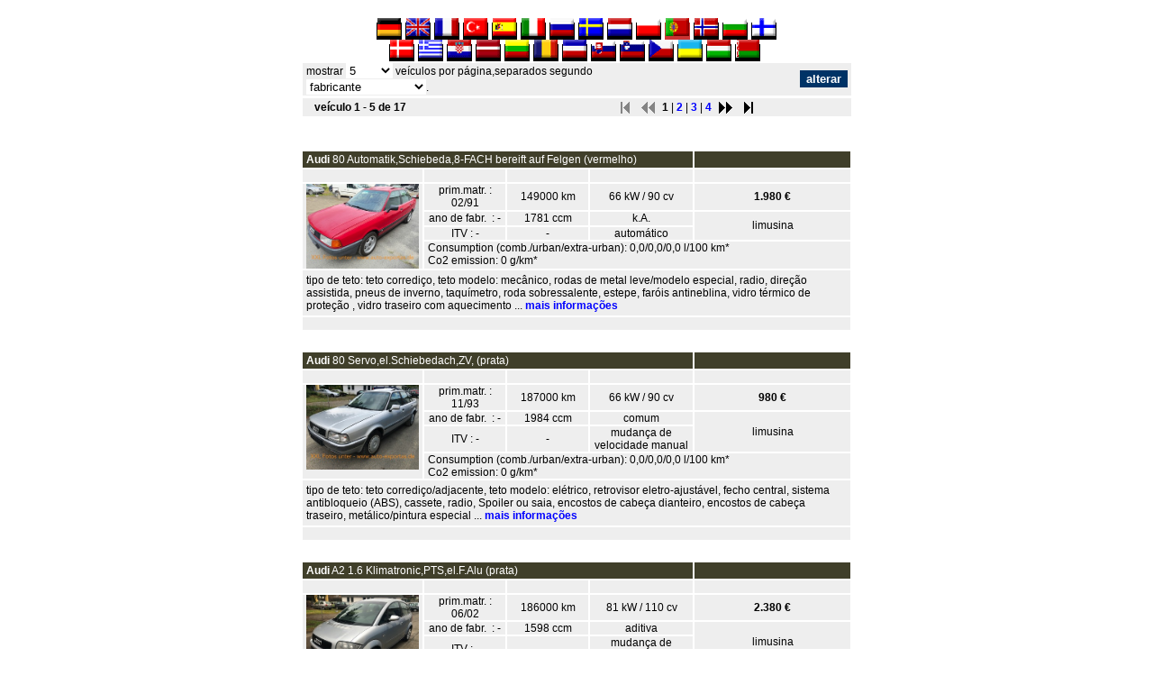

--- FILE ---
content_type: text/html; charset=ISO-8859-15
request_url: http://www.car-copy.com/carcopy/show2.php?CSI=b7suqqv4gtsa54gp9341iigq2fusnvqghauckq216hag8ig8mpf1&param=MmMzMzU0MXRwPWduYWw7MD1zb3A7az1zcnA7MjQ0NDE9cm9mI2JkNA==
body_size: 7062
content:
<!DOCTYPE HTML PUBLIC "-//W3C//DTD HTML 4.0 Transitional//EN">
<html>
<head>
	<title>Auto-Export</title>
	<meta http-equiv="Content-Type" content="text/html; charset=iso-8859-1">
	<meta name="Description" content="Hallo">
	<link href="user/00014442/show/hpm_ie.css" rel="stylesheet" type="text/css">
<script type="text/javascript" language="JavaScript" src="js/jquery/1.3.2/jquery.min.js"></script>
<script type="text/javascript" language="JavaScript" src="js/hpm/hpm.js"></script>
</head>
<body text="#000000" leftmargin="0" topmargin="0" marginwidth="0" marginheight="0"  bgcolor="#FFFFFF">
	<!-- big -->
<div align="center"><br>

<table width="610" border="0" cellspacing="1" cellpadding="1"><tr><td align="center" id="flagtable" class="flagtabelle"><span class="hpmlngitm"><a href="show2.php?CSI=b7suqqv4gtsa54gp9341iigq2fusnvqghauckq216hag8ig8mpf1&param=MmMzMzU0MWVkPWduYWw7MD1zb3A7az1zcnA7MjQ0NDE9cm9mIzQyNw=="><img src="images/lang/de.gif" title="deutsch" alt="deutsch" width="26" height="20" border="0"></a></span>&nbsp;<span class="hpmlngitm"><a href="show2.php?CSI=b7suqqv4gtsa54gp9341iigq2fusnvqghauckq216hag8ig8mpf1&param=MmMzMzU0MW5lPWduYWw7MD1zb3A7az1zcnA7MjQ0NDE9cm9mIzI1OA=="><img src="images/lang/en.gif" title="english" alt="english" width="26" height="20" border="0"></a></span>&nbsp;<span class="hpmlngitm"><a href="show2.php?CSI=b7suqqv4gtsa54gp9341iigq2fusnvqghauckq216hag8ig8mpf1&param=MmMzMzU0MXJmPWduYWw7MD1zb3A7az1zcnA7MjQ0NDE9cm9mIzYwNg=="><img src="images/lang/fr.gif" title="fran&ccedil;ais" alt="fran&ccedil;ais" width="26" height="20" border="0"></a></span>&nbsp;<span class="hpmlngitm"><a href="show2.php?CSI=b7suqqv4gtsa54gp9341iigq2fusnvqghauckq216hag8ig8mpf1&param=MmMzMzU0MXJ0PWduYWw7MD1zb3A7az1zcnA7MjQ0NDE9cm9mI2I4MA=="><img src="images/lang/tr.gif" title="t&uuml;rk&ccedil;e" alt="t&uuml;rk&ccedil;e" width="26" height="20" border="0"></a></span>&nbsp;<span class="hpmlngitm"><a href="show2.php?CSI=b7suqqv4gtsa54gp9341iigq2fusnvqghauckq216hag8ig8mpf1&param=MmMzMzU0MXNlPWduYWw7MD1zb3A7az1zcnA7MjQ0NDE9cm9mIzE3OQ=="><img src="images/lang/es.gif" title="espa&ntilde;ol" alt="espa&ntilde;ol" width="26" height="20" border="0"></a></span>&nbsp;<span class="hpmlngitm"><a href="show2.php?CSI=b7suqqv4gtsa54gp9341iigq2fusnvqghauckq216hag8ig8mpf1&param=MmMzMzU0MXRpPWduYWw7MD1zb3A7az1zcnA7MjQ0NDE9cm9mI2VkMA=="><img src="images/lang/it.gif" title="italiano" alt="italiano" width="26" height="20" border="0"></a></span>&nbsp;<span class="hpmlngitm"><a href="show2.php?CSI=b7suqqv4gtsa54gp9341iigq2fusnvqghauckq216hag8ig8mpf1&param=MmMzMzU0MXVyPWduYWw7MD1zb3A7az1zcnA7MjQ0NDE9cm9mIzgzNw=="><img src="images/lang/ru.gif" title="&#1088;&#1091;&#1089;&#1089;&#1082;&#1080;&#1081;" alt="&#1088;&#1091;&#1089;&#1089;&#1082;&#1080;&#1081;" width="26" height="20" border="0"></a></span>&nbsp;<span class="hpmlngitm"><a href="show2.php?CSI=b7suqqv4gtsa54gp9341iigq2fusnvqghauckq216hag8ig8mpf1&param=MmMzMzU0MWVzPWduYWw7MD1zb3A7az1zcnA7MjQ0NDE9cm9mI2UzZQ=="><img src="images/lang/se.gif" title="svenska" alt="svenska" width="26" height="20" border="0"></a></span>&nbsp;<span class="hpmlngitm"><a href="show2.php?CSI=b7suqqv4gtsa54gp9341iigq2fusnvqghauckq216hag8ig8mpf1&param=MmMzMzU0MWxuPWduYWw7MD1zb3A7az1zcnA7MjQ0NDE9cm9mIzA1OQ=="><img src="images/lang/nl.gif" title="nederlands" alt="nederlands" width="26" height="20" border="0"></a></span>&nbsp;<span class="hpmlngitm"><a href="show2.php?CSI=b7suqqv4gtsa54gp9341iigq2fusnvqghauckq216hag8ig8mpf1&param=MmMzMzU0MWxwPWduYWw7MD1zb3A7az1zcnA7MjQ0NDE9cm9mIzI4OA=="><img src="images/lang/pl.gif" title="polski" alt="polski" width="26" height="20" border="0"></a></span>&nbsp;<span class="hpmlngcur"><a href="show2.php?CSI=b7suqqv4gtsa54gp9341iigq2fusnvqghauckq216hag8ig8mpf1&param=MmMzMzU0MXRwPWduYWw7MD1zb3A7az1zcnA7MjQ0NDE9cm9mI2JkNA=="><img src="images/lang/pt.gif" title="portugu&ecirc;s" alt="portugu&ecirc;s" width="26" height="20" border="0"></a></span>&nbsp;<span class="hpmlngitm"><a href="show2.php?CSI=b7suqqv4gtsa54gp9341iigq2fusnvqghauckq216hag8ig8mpf1&param=MmMzMzU0MW9uPWduYWw7MD1zb3A7az1zcnA7MjQ0NDE9cm9mIzIzNQ=="><img src="images/lang/no.gif" title="norsk" alt="norsk" width="26" height="20" border="0"></a></span>&nbsp;<span class="hpmlngitm"><a href="show2.php?CSI=b7suqqv4gtsa54gp9341iigq2fusnvqghauckq216hag8ig8mpf1&param=MmMzMzU0MXViPWduYWw7MD1zb3A7az1zcnA7MjQ0NDE9cm9mIzU2Ng=="><img src="images/lang/bu.gif" title="bulgarski" alt="bulgarski" width="26" height="20" border="0"></a></span>&nbsp;<span class="hpmlngitm"><a href="show2.php?CSI=b7suqqv4gtsa54gp9341iigq2fusnvqghauckq216hag8ig8mpf1&param=MmMzMzU0MWlmPWduYWw7MD1zb3A7az1zcnA7MjQ0NDE9cm9mIzE4NA=="><img src="images/lang/fi.gif" title="suomi" alt="suomi" width="26" height="20" border="0"></a></span><br><span class="hpmlngitm"><a href="show2.php?CSI=b7suqqv4gtsa54gp9341iigq2fusnvqghauckq216hag8ig8mpf1&param=MmMzMzU0MWtkPWduYWw7MD1zb3A7az1zcnA7MjQ0NDE9cm9mIzExMg=="><img src="images/lang/dk.gif" title="dansk" alt="dansk" width="26" height="20" border="0"></a></span>&nbsp;<span class="hpmlngitm"><a href="show2.php?CSI=b7suqqv4gtsa54gp9341iigq2fusnvqghauckq216hag8ig8mpf1&param=MmMzMzU0MXJnPWduYWw7MD1zb3A7az1zcnA7MjQ0NDE9cm9mI2UwZg=="><img src="images/lang/gr.gif" title="&#949;&#955;&#955;&#951;&#957;&#953;&#954;&#1072;" alt="&#949;&#955;&#955;&#951;&#957;&#953;&#954;&#1072;" width="26" height="20" border="0"></a></span>&nbsp;<span class="hpmlngitm"><a href="show2.php?CSI=b7suqqv4gtsa54gp9341iigq2fusnvqghauckq216hag8ig8mpf1&param=MmMzMzU0MXJrPWduYWw7MD1zb3A7az1zcnA7MjQ0NDE9cm9mIzE2Yw=="><img src="images/lang/kr.gif" title="hrvatski" alt="hrvatski" width="26" height="20" border="0"></a></span>&nbsp;<span class="hpmlngitm"><a href="show2.php?CSI=b7suqqv4gtsa54gp9341iigq2fusnvqghauckq216hag8ig8mpf1&param=MmMzMzU0MXZsPWduYWw7MD1zb3A7az1zcnA7MjQ0NDE9cm9mIzBiZg=="><img src="images/lang/lv.gif" title="latvie&#353;u" alt="latvie&#353;u" width="26" height="20" border="0"></a></span>&nbsp;<span class="hpmlngitm"><a href="show2.php?CSI=b7suqqv4gtsa54gp9341iigq2fusnvqghauckq216hag8ig8mpf1&param=MmMzMzU0MXRsPWduYWw7MD1zb3A7az1zcnA7MjQ0NDE9cm9mI2MwOA=="><img src="images/lang/lt.gif" title="lietuvi&#371;" alt="lietuvi&#371;" width="26" height="20" border="0"></a></span>&nbsp;<span class="hpmlngitm"><a href="show2.php?CSI=b7suqqv4gtsa54gp9341iigq2fusnvqghauckq216hag8ig8mpf1&param=MmMzMzU0MW9yPWduYWw7MD1zb3A7az1zcnA7MjQ0NDE9cm9mIzkyYg=="><img src="images/lang/ro.gif" title="rom&acirc;n&#259;" alt="rom&acirc;n&#259;" width="26" height="20" border="0"></a></span>&nbsp;<span class="hpmlngitm"><a href="show2.php?CSI=b7suqqv4gtsa54gp9341iigq2fusnvqghauckq216hag8ig8mpf1&param=MmMzMzU0MXV5PWduYWw7MD1zb3A7az1zcnA7MjQ0NDE9cm9mI2QzMA=="><img src="images/lang/yu.gif" title="srpski" alt="srpski" width="26" height="20" border="0"></a></span>&nbsp;<span class="hpmlngitm"><a href="show2.php?CSI=b7suqqv4gtsa54gp9341iigq2fusnvqghauckq216hag8ig8mpf1&param=MmMzMzU0MWtzPWduYWw7MD1zb3A7az1zcnA7MjQ0NDE9cm9mIzMyYg=="><img src="images/lang/sk.gif" title="sloven&#269;ina" alt="sloven&#269;ina" width="26" height="20" border="0"></a></span>&nbsp;<span class="hpmlngitm"><a href="show2.php?CSI=b7suqqv4gtsa54gp9341iigq2fusnvqghauckq216hag8ig8mpf1&param=MmMzMzU0MWxzPWduYWw7MD1zb3A7az1zcnA7MjQ0NDE9cm9mI2QwZA=="><img src="images/lang/sl.gif" title="sloven&#353;&#269;ina" alt="sloven&#353;&#269;ina" width="26" height="20" border="0"></a></span>&nbsp;<span class="hpmlngitm"><a href="show2.php?CSI=b7suqqv4gtsa54gp9341iigq2fusnvqghauckq216hag8ig8mpf1&param=MmMzMzU0MXpjPWduYWw7MD1zb3A7az1zcnA7MjQ0NDE9cm9mIzZjYQ=="><img src="images/lang/cz.gif" title="&#269;esky" alt="&#269;esky" width="26" height="20" border="0"></a></span>&nbsp;<span class="hpmlngitm"><a href="show2.php?CSI=b7suqqv4gtsa54gp9341iigq2fusnvqghauckq216hag8ig8mpf1&param=MmMzMzU0MWF1PWduYWw7MD1zb3A7az1zcnA7MjQ0NDE9cm9mIzk0NA=="><img src="images/lang/ua.gif" title="&#1091;&#1082;&#1088;&#1072;&#1081;&#1085;&#1089;&#1100;&#1082;&#1072;" alt="&#1091;&#1082;&#1088;&#1072;&#1081;&#1085;&#1089;&#1100;&#1082;&#1072;" width="26" height="20" border="0"></a></span>&nbsp;<span class="hpmlngitm"><a href="show2.php?CSI=b7suqqv4gtsa54gp9341iigq2fusnvqghauckq216hag8ig8mpf1&param=MmMzMzU0MXVoPWduYWw7MD1zb3A7az1zcnA7MjQ0NDE9cm9mI2QwOQ=="><img src="images/lang/hu.gif" title="magyar" alt="magyar" width="26" height="20" border="0"></a></span>&nbsp;<span class="hpmlngitm"><a href="show2.php?CSI=b7suqqv4gtsa54gp9341iigq2fusnvqghauckq216hag8ig8mpf1&param=MmMzMzU0MXliPWduYWw7MD1zb3A7az1zcnA7MjQ0NDE9cm9mIzczNw=="><img src="images/lang/by.gif" title="bie&#322;aruskaja" alt="bie&#322;aruskaja" width="26" height="20" border="0"></a></span>&nbsp;</td></tr></table>

<form action="show2.php?CSI=b7suqqv4gtsa54gp9341iigq2fusnvqghauckq216hag8ig8mpf1" method="get" name="dataform">
<input type="hidden" name="param" value="YzMzNTQxMD1zb3A7az1zcnA7MjQ0NDE9cm9mIzc2ZTA=">
<input type="hidden" name="CSI" value="b7suqqv4gtsa54gp9341iigq2fusnvqghauckq216hag8ig8mpf1">
<table width="610" border="0" cellspacing="0" cellpadding="0" align="{ALIGN}">
	
	<tr>
		<td><img src="images/dot.gif" width="1" height="25"></td>
		<td colspan="2" align="left" class="hpmitmf"><span class="nowiden">mostrar <select id="cc32" name="flthits" class="fmsel"  onChange="this.style.cssText=this.options[this.selectedIndex].style.cssText;">
<option value="0">todos</option>
<option selected>5</option>
<option>10</option>
<option>20</option>
<option>30</option>
<option>50</option>
<option>100</option>
</select> veículos por página,separados segundo <select id="cc30" name="fltorder" class="fmsel"  onChange="this.style.cssText=this.options[this.selectedIndex].style.cssText;">
<option value="herst" selected>fabricante</option>
<option value="prs">preço</option>
<option value="bj">ano de fabicação</option>
<option value="km">durabilidade em km</option>
<option value="kw">potência</option>
<option value="farb1">côr</option>
<option value="sprit">combustível</option>
<option value="aufb">categoria</option>
<option value="nr">número interno</option>
<option value="stort">Standort</option>
</select>. </span></td>
		<td colspan="2" align="right" class="hpmitmf"><input class="hpmbtn" type="submit" button="old" value="alterar"></td>
	</tr>
	<tr>
		<td><img src="images/dot.gif" width="1" height="3"></td>
		<td><img src="images/dot.gif" width="250" height="1"></td>
		<td><img src="images/dot.gif" width="207" height="1"></td>
		<td><img src="images/dot.gif" width="152" height="1"></td>
	</tr>
	
	<tr>
		<td><img src="images/dot.gif" width="1" height="20"></td>
		<td class="hpmitmf" align="left">&nbsp;&nbsp;&nbsp;<b>veículo 1 - 5 de 17</b></td>
		<td class="hpmitmf" align="center" colspan="2"><img class="snavimg" src="user/show/s_s2.gif" alt="" width="25" height="15" border="0"><img class="snavimg" src="user/show/s_b2.gif" alt="" width="25" height="15" border="0"> <span class="hpmnav">1</span> | <a class="hpmnavlnk" href="show2.php?CSI=b7suqqv4gtsa54gp9341iigq2fusnvqghauckq216hag8ig8mpf1&param=YzMzNTQxNT1zb3A7az1zcnA7MjQ0NDE9cm9mI2EzYWQ=">2</a> | <a class="hpmnavlnk" href="show2.php?CSI=b7suqqv4gtsa54gp9341iigq2fusnvqghauckq216hag8ig8mpf1&param=MzM1NDEwMT1zb3A7az1zcnA7MjQ0NDE9cm9mI2MzNTI5IA==">3</a> | <a class="hpmnavlnk" href="show2.php?CSI=b7suqqv4gtsa54gp9341iigq2fusnvqghauckq216hag8ig8mpf1&param=MzM1NDE1MT1zb3A7az1zcnA7MjQ0NDE9cm9mIzQ0M2UxIA==">4</a> <a href="show2.php?CSI=b7suqqv4gtsa54gp9341iigq2fusnvqghauckq216hag8ig8mpf1&param=YzMzNTQxNT1zb3A7az1zcnA7MjQ0NDE9cm9mI2EzYWQ="><img class="snavimg" src="user/show/s_f.gif" alt="" width="25" height="15" border="0"></a><a href="show2.php?CSI=b7suqqv4gtsa54gp9341iigq2fusnvqghauckq216hag8ig8mpf1&param=MzM1NDE1MT1zb3A7az1zcnA7MjQ0NDE9cm9mIzQ0M2UxIA=="><img class="snavimg" src="user/show/s_e.gif" alt="" width="25" height="15" border="0"></a>&nbsp;&nbsp;</td>
	</tr>
</table><br>
<input type="hidden" name="send" value="nav">
</form>

<!--Description: Standard, kompakt-->
<table width="610" border="0" cellspacing="2" cellpadding="0" align="{ALIGN}">
	<tr>
		<td><img src="images/dot.gif" width="133" height="1"></td>
		<td><img src="images/dot.gif" width="90" height="1"></td>
		<td><img src="images/dot.gif" width="90" height="1"></td>
		<td><img src="images/dot.gif" width="114" height="1"></td>
		<td><img src="images/dot.gif" width="173" height="1"></td>
	</tr>
	<tr>
		<td class="hpmttli" colspan="4"><b>Audi</b> 80 Automatik,Schiebeda,8-FACH bereift auf Felgen  (vermelho)</td>
		<td class="hpmttli" colspan="1" align="right">&nbsp;</td>
	</tr>
	<tr>
		<td class="hpmitmi">&nbsp;</td>
		<td class="hpmitmi">&nbsp;</td>
		<td class="hpmitmi">&nbsp;</td>
		<td class="hpmitmi">&nbsp;</td>
		<td class="hpmitmi">&nbsp;</td>
	</tr>
	<tr>
		<td class="hpmitmi" rowspan="4" align="center" valign="top"><a href="show2.php?CSI=b7suqqv4gtsa54gp9341iigq2fusnvqghauckq216hag8ig8mpf1&param=YTJjMzM1NDE4MzE4ODUyMT1saWF0ZWQ7MD1zb3A7az1zcnA7MjQ0NDE9cm9mIzE2IA==" border="0" width="50%" height="50%"><img src="http://www.car-copy.com/carcopy/spic/3858014281001244/202601061822458668.jpg" width="125" height="94" border="0"></a><br></td>
		<td align="center" class="hpmitmi">prim.matr.&nbsp;: 02/91</td>
		<td class="hpmitmi" align="center">149000 km</td>
		<td class="hpmitmi" align="center">66 kW / 90 cv</td>
		<td class="hpmitmi" align="center"><b>1.980 &euro;</b></td>
	</tr>
	<tr>
		<td align="center" class="hpmitmi">ano de fabr. &nbsp;: -</td>
		<td class="hpmitmi" align="center">1781 ccm</td>
		<td class="hpmitmi" align="center">k.A.</td>
		<td class="hpmitmi" align="center" rowspan="2">limusina</td>
	</tr>
	<tr>
		<td align="center" class="hpmitmi">ITV&nbsp;: -</td>
		<td class="hpmitmi" align="center">-</td>
		<td class="hpmitmi" align="center">automático</td>
	</tr>
	<!-- start envkv -->
    
<tr>
	<td align="left" class ="hpmitmi" colspan="4" valign="top">
    	<div style="float:left;">
    		Consumption (comb./urban/extra-urban): 0,0/0,0/0,0  l/100 km* <br>Co2 emission: 0 g/km*<br>
        </div>
	</td>
</tr>

	<!-- /end envkv -->
	<tr>
		<td class="hpmitmi" colspan="5" valign="top">
			<div style="margin: 4px 0px 4px 0px;">tipo de teto: teto corrediço, teto modelo: mecânico, rodas de metal leve/modelo especial, radio, direção assistida, pneus de inverno, taquímetro, roda sobressalente, estepe, faróis antineblina, vidro térmico de proteção , vidro traseiro com aquecimento ... <a class="hpmlnk" href="show2.php?CSI=b7suqqv4gtsa54gp9341iigq2fusnvqghauckq216hag8ig8mpf1&param=YTJjMzM1NDE4MzE4ODUyMT1saWF0ZWQ7MD1zb3A7az1zcnA7MjQ0NDE9cm9mIzE2IA==">mais informações</a></div>
		</td>
	</tr>
	<tr>
		<td class="hpmitmi" colspan="5">&nbsp;</td>
	</tr>
</table>
<br>

<!--Description: Standard, kompakt-->
<table width="610" border="0" cellspacing="2" cellpadding="0" align="{ALIGN}">
	<tr>
		<td><img src="images/dot.gif" width="133" height="1"></td>
		<td><img src="images/dot.gif" width="90" height="1"></td>
		<td><img src="images/dot.gif" width="90" height="1"></td>
		<td><img src="images/dot.gif" width="114" height="1"></td>
		<td><img src="images/dot.gif" width="173" height="1"></td>
	</tr>
	<tr>
		<td class="hpmttli" colspan="4"><b>Audi</b> 80 Servo,el.Schiebedach,ZV,  (prata)</td>
		<td class="hpmttli" colspan="1" align="right">&nbsp;</td>
	</tr>
	<tr>
		<td class="hpmitmi">&nbsp;</td>
		<td class="hpmitmi">&nbsp;</td>
		<td class="hpmitmi">&nbsp;</td>
		<td class="hpmitmi">&nbsp;</td>
		<td class="hpmitmi">&nbsp;</td>
	</tr>
	<tr>
		<td class="hpmitmi" rowspan="4" align="center" valign="top"><a href="show2.php?CSI=b7suqqv4gtsa54gp9341iigq2fusnvqghauckq216hag8ig8mpf1&param=YTJjMzM1NDE5MzE4ODUyMT1saWF0ZWQ7MD1zb3A7az1zcnA7MjQ0NDE9cm9mIzhlIA==" border="0" width="50%" height="50%"><img src="http://www.car-copy.com/carcopy/spic/3958014281001244/202601061822590421.jpg" width="125" height="94" border="0"></a><br></td>
		<td align="center" class="hpmitmi">prim.matr.&nbsp;: 11/93</td>
		<td class="hpmitmi" align="center">187000 km</td>
		<td class="hpmitmi" align="center">66 kW / 90 cv</td>
		<td class="hpmitmi" align="center"><b>980 &euro;</b></td>
	</tr>
	<tr>
		<td align="center" class="hpmitmi">ano de fabr. &nbsp;: -</td>
		<td class="hpmitmi" align="center">1984 ccm</td>
		<td class="hpmitmi" align="center">comum</td>
		<td class="hpmitmi" align="center" rowspan="2">limusina</td>
	</tr>
	<tr>
		<td align="center" class="hpmitmi">ITV&nbsp;: -</td>
		<td class="hpmitmi" align="center">-</td>
		<td class="hpmitmi" align="center">mudança de velocidade manual</td>
	</tr>
	<!-- start envkv -->
    
<tr>
	<td align="left" class ="hpmitmi" colspan="4" valign="top">
    	<div style="float:left;">
    		Consumption (comb./urban/extra-urban): 0,0/0,0/0,0  l/100 km* <br>Co2 emission: 0 g/km*<br>
        </div>
	</td>
</tr>

	<!-- /end envkv -->
	<tr>
		<td class="hpmitmi" colspan="5" valign="top">
			<div style="margin: 4px 0px 4px 0px;">tipo de teto: teto corrediço/adjacente, teto modelo: elétrico, retrovisor eletro-ajustável, fecho central, sistema antibloqueio (ABS), cassete, radio, Spoiler ou saia, encostos de cabeça dianteiro, encostos de cabeça traseiro, metálico/pintura especial ... <a class="hpmlnk" href="show2.php?CSI=b7suqqv4gtsa54gp9341iigq2fusnvqghauckq216hag8ig8mpf1&param=YTJjMzM1NDE5MzE4ODUyMT1saWF0ZWQ7MD1zb3A7az1zcnA7MjQ0NDE9cm9mIzhlIA==">mais informações</a></div>
		</td>
	</tr>
	<tr>
		<td class="hpmitmi" colspan="5">&nbsp;</td>
	</tr>
</table>
<br>

<!--Description: Standard, kompakt-->
<table width="610" border="0" cellspacing="2" cellpadding="0" align="{ALIGN}">
	<tr>
		<td><img src="images/dot.gif" width="133" height="1"></td>
		<td><img src="images/dot.gif" width="90" height="1"></td>
		<td><img src="images/dot.gif" width="90" height="1"></td>
		<td><img src="images/dot.gif" width="114" height="1"></td>
		<td><img src="images/dot.gif" width="173" height="1"></td>
	</tr>
	<tr>
		<td class="hpmttli" colspan="4"><b>Audi</b> A2 1.6 Klimatronic,PTS,el.F.Alu  (prata)</td>
		<td class="hpmttli" colspan="1" align="right">&nbsp;</td>
	</tr>
	<tr>
		<td class="hpmitmi">&nbsp;</td>
		<td class="hpmitmi">&nbsp;</td>
		<td class="hpmitmi">&nbsp;</td>
		<td class="hpmitmi">&nbsp;</td>
		<td class="hpmitmi">&nbsp;</td>
	</tr>
	<tr>
		<td class="hpmitmi" rowspan="4" align="center" valign="top"><a href="show2.php?CSI=b7suqqv4gtsa54gp9341iigq2fusnvqghauckq216hag8ig8mpf1&param=YTJjMzM1NDE0NTQxOTUyMT1saWF0ZWQ7MD1zb3A7az1zcnA7MjQ0NDE9cm9mIzM1IA==" border="0" width="50%" height="50%"><img src="http://www.car-copy.com/carcopy/spic/5459014214001244/202601121720466484.jpg" width="125" height="94" border="0"></a><br></td>
		<td align="center" class="hpmitmi">prim.matr.&nbsp;: 06/02</td>
		<td class="hpmitmi" align="center">186000 km</td>
		<td class="hpmitmi" align="center">81 kW / 110 cv</td>
		<td class="hpmitmi" align="center"><b>2.380 &euro;</b></td>
	</tr>
	<tr>
		<td align="center" class="hpmitmi">ano de fabr. &nbsp;: -</td>
		<td class="hpmitmi" align="center">1598 ccm</td>
		<td class="hpmitmi" align="center">aditiva</td>
		<td class="hpmitmi" align="center" rowspan="2">limusina</td>
	</tr>
	<tr>
		<td align="center" class="hpmitmi">ITV&nbsp;: -</td>
		<td class="hpmitmi" align="center">-</td>
		<td class="hpmitmi" align="center">mudança de velocidade manual</td>
	</tr>
	<!-- start envkv -->
    
<tr>
	<td align="left" class ="hpmitmi" colspan="4" valign="top">
    	<div style="float:left;">
    		Consumption (comb./urban/extra-urban): 5,9/8,1/4,7  l/100 km* <br>Co2 emission: 142 g/km*<br>
        </div>
	</td>
</tr>

	<!-- /end envkv -->
	<tr>
		<td class="hpmitmi" colspan="5" valign="top">
			<div style="margin: 4px 0px 4px 0px;">automático do clima/Klimatronic, ar acondicionado, revestimentos dos bancos: tecido, sistema Parktronic (PTS), levantador elétrico de janela (duplo), levantador elétrico de janela, retrovisor eletro-ajustável, airbag do motorista, airbag do acompanhante, airbag lateral (dianteiro), fecho central, sistema de imobilização antifurto (eletrônico), rodas de metal leve/modelo especial, programa de estabilidade eletrônico(ESP), controle de tração, sistema antibloqueio (ABS), cassete, radio, dispositivo antideslizante (ASR), direção assistida, Spoiler ou saia, catalisador, taquímetro, discos de freios, filtro do espaço interior, termômetro externo, 3a. farolete de freio, encostos de cabeça dianteiro, encostos de cabeça traseiro, tensor de cinto de segurança, metálico/pintura especial, cuberta para o espaço de bagagem, coluna de direção mec./elétrico ajustável, Einparkhilfe - Sensor hinten ... <a class="hpmlnk" href="show2.php?CSI=b7suqqv4gtsa54gp9341iigq2fusnvqghauckq216hag8ig8mpf1&param=YTJjMzM1NDE0NTQxOTUyMT1saWF0ZWQ7MD1zb3A7az1zcnA7MjQ0NDE9cm9mIzM1IA==">mais informações</a></div>
		</td>
	</tr>
	<tr>
		<td class="hpmitmi" colspan="5">&nbsp;</td>
	</tr>
</table>
<br>

<!--Description: Standard, kompakt-->
<table width="610" border="0" cellspacing="2" cellpadding="0" align="{ALIGN}">
	<tr>
		<td><img src="images/dot.gif" width="133" height="1"></td>
		<td><img src="images/dot.gif" width="90" height="1"></td>
		<td><img src="images/dot.gif" width="90" height="1"></td>
		<td><img src="images/dot.gif" width="114" height="1"></td>
		<td><img src="images/dot.gif" width="173" height="1"></td>
	</tr>
	<tr>
		<td class="hpmttli" colspan="4"><b>Audi</b> A8 4.2 TDI tiptronic quattro Navi,Kamera,Leder,  (azul escuro)</td>
		<td class="hpmttli" colspan="1" align="right">&nbsp;</td>
	</tr>
	<tr>
		<td class="hpmitmi">&nbsp;</td>
		<td class="hpmitmi">&nbsp;</td>
		<td class="hpmitmi">&nbsp;</td>
		<td class="hpmitmi">&nbsp;</td>
		<td class="hpmitmi">&nbsp;</td>
	</tr>
	<tr>
		<td class="hpmitmi" rowspan="4" align="center" valign="top"><a href="show2.php?CSI=b7suqqv4gtsa54gp9341iigq2fusnvqghauckq216hag8ig8mpf1&param=YTJjMzM1NDE5NDA4ODUyMT1saWF0ZWQ7MD1zb3A7az1zcnA7MjQ0NDE9cm9mI2Y0IA==" border="0" width="50%" height="50%"><img src="http://www.car-copy.com/carcopy/spic/4958014280001244/202601061750278433.jpg" width="125" height="94" border="0"></a><br></td>
		<td align="center" class="hpmitmi">prim.matr.&nbsp;: 03/13</td>
		<td class="hpmitmi" align="center">228000 km</td>
		<td class="hpmitmi" align="center">258 kW / 351 cv</td>
		<td class="hpmitmi" align="center"><b>14.580 &euro;</b></td>
	</tr>
	<tr>
		<td align="center" class="hpmitmi">ano de fabr. &nbsp;: -</td>
		<td class="hpmitmi" align="center">4134 ccm</td>
		<td class="hpmitmi" align="center">diesel ou gasóleo</td>
		<td class="hpmitmi" align="center" rowspan="2">limusina</td>
	</tr>
	<tr>
		<td align="center" class="hpmitmi">ITV&nbsp;: -</td>
		<td class="hpmitmi" align="center">-</td>
		<td class="hpmitmi" align="center">automático</td>
	</tr>
	<!-- start envkv -->
    
<tr>
	<td align="left" class ="hpmitmi" colspan="4" valign="top">
    	<div style="float:left;">
    		Consumption (comb./urban/extra-urban): 7,4/9,3/6,3  l/100 km* <br>Co2 emission: 195 g/km*<br>
        </div>
	</td>
</tr>

	<!-- /end envkv -->
	<tr>
		<td class="hpmitmi" colspan="5" valign="top">
			<div style="margin: 4px 0px 4px 0px;">automático do clima/Klimatronic, ar acondicionado, Xenon, revestimentos dos bancos: couro, sistema de navegação, computador de bordo, volante multifuncional, sistema Parktronic (PTS), sensor para chuvas, distronic, DVD, CD, Tempomat, função de memória, levantador elétrico de janela (quádruplo), bancos dianteiros elétrico-ajustáveis, assento do motorista eletro-ajustável, braço do centro do assento, banco com aquecimento dianteiro, banco com aquecimento traseiro, aquecimento independente ou auxiliar, retrovisor com aquecimento, retrovisor eletro-ajustável, retrovisor automático quebra-luz, airbag do motorista, airbag do acompanhante, airbag lateral (dianteiro), airbag lateral (traseiro), airbag para cabeça, dispositivo de alarme, fecho central  (com controle remoto), rodas de metal leve/modelo especial, programa de estabilidade eletrônico(ESP), controle de tração, sistema antibloqueio (ABS), radio, diferencial de bloqueio automático (ASD), dispositivo antideslizante (ASR), tração nas quatro rodas, direção assistida, taquímetro, volante revestido a couro, alavanca de mudanças de couro, regulagem de nível, discos de freios, bancosdesportivos/bancos integrais, filtro do espaço interior, termômetro externo, aquec. do banco do motoris. ( e do acompanhante), limpador de faróis, retrovisor rebatível, encostos de cabeça dianteiro, encostos de cabeça traseiro, tensor de cinto de segurança, sensor de iluminação, metálico/pintura especial, coluna de direção mec./elétrico ajustável, antena de teto, vidro a cor, Partikelfilter, Totwinkelassistent, Start/Stop-Automatik, Tagfahrlicht, Einparkhilfe - R&uuml;ckfahrkamera, Reifendruckverlust-Warnung, Bluetooth Freisprecheinrichtung, Bluetooth, Einparkhilfe - Sensor vorn, Einparkhilfe - Sensor hinten, Freisprecheinrichtung, LED - Tagfahrlicht ... <a class="hpmlnk" href="show2.php?CSI=b7suqqv4gtsa54gp9341iigq2fusnvqghauckq216hag8ig8mpf1&param=YTJjMzM1NDE5NDA4ODUyMT1saWF0ZWQ7MD1zb3A7az1zcnA7MjQ0NDE9cm9mI2Y0IA==">mais informações</a></div>
		</td>
	</tr>
	<tr>
		<td class="hpmitmi" colspan="5">&nbsp;</td>
	</tr>
</table>
<br>

<!--Description: Standard, kompakt-->
<table width="610" border="0" cellspacing="2" cellpadding="0" align="{ALIGN}">
	<tr>
		<td><img src="images/dot.gif" width="133" height="1"></td>
		<td><img src="images/dot.gif" width="90" height="1"></td>
		<td><img src="images/dot.gif" width="90" height="1"></td>
		<td><img src="images/dot.gif" width="114" height="1"></td>
		<td><img src="images/dot.gif" width="173" height="1"></td>
	</tr>
	<tr>
		<td class="hpmttli" colspan="4"><b>Ford</b> Kuga 2.0 TDCi 4x4 Autom. Klimatronic,Leder,Alu,  (branco)</td>
		<td class="hpmttli" colspan="1" align="right">n° interno: 12517095</td>
	</tr>
	<tr>
		<td class="hpmitmi">&nbsp;</td>
		<td class="hpmitmi">&nbsp;</td>
		<td class="hpmitmi">&nbsp;</td>
		<td class="hpmitmi">&nbsp;</td>
		<td class="hpmitmi">&nbsp;</td>
	</tr>
	<tr>
		<td class="hpmitmi" rowspan="4" align="center" valign="top"><a href="show2.php?CSI=b7suqqv4gtsa54gp9341iigq2fusnvqghauckq216hag8ig8mpf1&param=YTJjMzM1NDE1NjgwNDUyMT1saWF0ZWQ7MD1zb3A7az1zcnA7MjQ0NDE9cm9mIzc4IA==" border="0" width="50%" height="50%"><img src="http://www.car-copy.com/carcopy/spic/6554014208001244/202510211131518162.jpg" width="125" height="93" border="0"></a><br></td>
		<td align="center" class="hpmitmi">prim.matr.&nbsp;: 02/11</td>
		<td class="hpmitmi" align="center">118000 km</td>
		<td class="hpmitmi" align="center">120 kW / 163 cv</td>
		<td class="hpmitmi" align="center"><b>6.980 &euro;</b></td>
	</tr>
	<tr>
		<td align="center" class="hpmitmi">ano de fabr. &nbsp;: -</td>
		<td class="hpmitmi" align="center">1997 ccm</td>
		<td class="hpmitmi" align="center">diesel ou gasóleo</td>
		<td class="hpmitmi" align="center" rowspan="2">veículo para todo terreno</td>
	</tr>
	<tr>
		<td align="center" class="hpmitmi">ITV&nbsp;: -</td>
		<td class="hpmitmi" align="center">-</td>
		<td class="hpmitmi" align="center">automático</td>
	</tr>
	<!-- start envkv -->
    
<tr>
	<td align="left" class ="hpmitmi" colspan="4" valign="top">
    	<div style="float:left;">
    		Consumption (comb./urban/extra-urban): 6,8/8,5/5,8  l/100 km* <br>Co2 emission: 179 g/km*<br>
        </div>
	</td>
</tr>

	<!-- /end envkv -->
	<tr>
		<td class="hpmitmi" colspan="5" valign="top">
			<div style="margin: 4px 0px 4px 0px;">automático do clima/Klimatronic, ar acondicionado, revestimentos dos bancos: couro, computador de bordo, volante multifuncional, sistema Parktronic (PTS), sensor para chuvas, CD, Tempomat, levantador elétrico de janela (quádruplo), levantador elétrico de janela, braço do centro do assento, banco com aquecimento dianteiro, retrovisor com aquecimento, retrovisor eletro-ajustável, airbag do motorista, airbag do acompanhante, airbag lateral (dianteiro), airbag para cabeça, fecho central  (com controle remoto), sistema de imobilização antifurto (eletrônico), rodas de metal leve/modelo especial, programa de estabilidade eletrônico(ESP), controle de tração, sistema antibloqueio (ABS), radio, dispositivo antideslizante (ASR), tração nas quatro rodas, direção assistida, Spoiler ou saia, faróis de neblina, banco dividido, taquímetro, volante revestido a couro, alavanca de mudanças de couro, discos de freios, bancosdesportivos/bancos integrais, apoios para a região lombar, regulação para a altura do assento, filtro do espaço interior, termômetro externo, aquec. do banco do motoris. ( e do acompanhante), encostos de cabeça dianteiro, encostos de cabeça traseiro, tensor de cinto de segurança, sensor de iluminação, cuberta para o espaço de bagagem, coluna de direção mec./elétrico ajustável, vidro a cor, limpador do vidro traseiro, Partikelfilter, Einparkhilfe - Sensor vorn, Einparkhilfe - Sensor hinten ... <a class="hpmlnk" href="show2.php?CSI=b7suqqv4gtsa54gp9341iigq2fusnvqghauckq216hag8ig8mpf1&param=YTJjMzM1NDE1NjgwNDUyMT1saWF0ZWQ7MD1zb3A7az1zcnA7MjQ0NDE9cm9mIzc4IA==">mais informações</a></div>
		</td>
	</tr>
	<tr>
		<td class="hpmitmi" colspan="5">&nbsp;</td>
	</tr>
</table>
<br>


<table width="610" border="0" cellspacing="0" cellpadding="0" align="{ALIGN}">
	<tr><td class="hpmitmi" width="5" valign="top">*</td><td class="hpmitmi" style="font-size:11px;">You can find more information on mileage and amount of CO2 emission of new motor cars in the official German &quot;Compendium of Mileage and CO2 Emission of New Motor Cars&quot;. This free of charge compendium is available at all points of sales and at the German &quot;Automobil Treuhand GmbH&quot; at www.dat.de.</td></tr>
</table>
<br>


<form action="show2.php?CSI=b7suqqv4gtsa54gp9341iigq2fusnvqghauckq216hag8ig8mpf1" method="get" name="dataform">
<input type="hidden" name="param" value="YzMzNTQxMD1zb3A7az1zcnA7MjQ0NDE9cm9mIzc2ZTA=">
<input type="hidden" name="CSI" value="b7suqqv4gtsa54gp9341iigq2fusnvqghauckq216hag8ig8mpf1">
<table width="610" border="0" cellspacing="0" cellpadding="0" align="{ALIGN}">
	<tr>
		<td><img src="images/dot.gif" width="1" height="20"></td>
		<td class="hpmitmf" align="left">&nbsp;&nbsp;&nbsp;<b>veículo 1 - 5 de 17</b></td>
		<td class="hpmitmf" align="center" colspan="2"><img class="snavimg" src="user/show/s_s2.gif" alt="" width="25" height="15" border="0"><img class="snavimg" src="user/show/s_b2.gif" alt="" width="25" height="15" border="0"> <span class="hpmnav">1</span> | <a class="hpmnavlnk" href="show2.php?CSI=b7suqqv4gtsa54gp9341iigq2fusnvqghauckq216hag8ig8mpf1&param=YzMzNTQxNT1zb3A7az1zcnA7MjQ0NDE9cm9mI2EzYWQ=">2</a> | <a class="hpmnavlnk" href="show2.php?CSI=b7suqqv4gtsa54gp9341iigq2fusnvqghauckq216hag8ig8mpf1&param=MzM1NDEwMT1zb3A7az1zcnA7MjQ0NDE9cm9mI2MzNTI5IA==">3</a> | <a class="hpmnavlnk" href="show2.php?CSI=b7suqqv4gtsa54gp9341iigq2fusnvqghauckq216hag8ig8mpf1&param=MzM1NDE1MT1zb3A7az1zcnA7MjQ0NDE9cm9mIzQ0M2UxIA==">4</a> <a href="show2.php?CSI=b7suqqv4gtsa54gp9341iigq2fusnvqghauckq216hag8ig8mpf1&param=YzMzNTQxNT1zb3A7az1zcnA7MjQ0NDE9cm9mI2EzYWQ="><img class="snavimg" src="user/show/s_f.gif" alt="" width="25" height="15" border="0"></a><a href="show2.php?CSI=b7suqqv4gtsa54gp9341iigq2fusnvqghauckq216hag8ig8mpf1&param=MzM1NDE1MT1zb3A7az1zcnA7MjQ0NDE9cm9mIzQ0M2UxIA=="><img class="snavimg" src="user/show/s_e.gif" alt="" width="25" height="15" border="0"></a>&nbsp;&nbsp;</td>
	</tr>
	
	<tr>
		<td><img src="images/dot.gif" width="1" height="3"></td>
		<td><img src="images/dot.gif" width="250" height="1"></td>
		<td><img src="images/dot.gif" width="207" height="1"></td>
		<td><img src="images/dot.gif" width="152" height="1"></td>
	</tr>
	<tr>
		<td><img src="images/dot.gif" width="1" height="25"></td>
		<td colspan="2" align="left" class="hpmitmf"><span class="nowiden">mostrar <select id="cc32" name="flthits" class="fmsel"  onChange="this.style.cssText=this.options[this.selectedIndex].style.cssText;">
<option value="0">todos</option>
<option selected>5</option>
<option>10</option>
<option>20</option>
<option>30</option>
<option>50</option>
<option>100</option>
</select> veículos por página,separados segundo <select id="cc30" name="fltorder" class="fmsel"  onChange="this.style.cssText=this.options[this.selectedIndex].style.cssText;">
<option value="herst" selected>fabricante</option>
<option value="prs">preço</option>
<option value="bj">ano de fabicação</option>
<option value="km">durabilidade em km</option>
<option value="kw">potência</option>
<option value="farb1">côr</option>
<option value="sprit">combustível</option>
<option value="aufb">categoria</option>
<option value="nr">número interno</option>
<option value="stort">Standort</option>
</select>. </span></td>
		<td colspan="2" align="right" class="hpmitmf"><input class="hpmbtn" type="submit" button="old" value="alterar"></td>
	</tr>
	
</table><br>
<input type="hidden" name="send" value="nav">
</form>
<!--Description: Standard, einfach-->
<form action="show2.php?CSI=b7suqqv4gtsa54gp9341iigq2fusnvqghauckq216hag8ig8mpf1" method="get" name="dataform">
<input type="hidden" name="param" value="YzMzNTQxMD1zb3A7az1zcnA7MjQ0NDE9cm9mIzc2ZTA=">
<input type="hidden" name="CSI" value="b7suqqv4gtsa54gp9341iigq2fusnvqghauckq216hag8ig8mpf1">
<table width="610" border="0" cellspacing="0" cellpadding="0" align="{ALIGN}">
	<tr> 
		<td><img src="images/dot.gif" width="110" height="1"></td>
		<td><img src="images/dot.gif" width="160" height="1"></td>
		<td><img src="images/dot.gif" width="30" height="1"></td>
		<td><img src="images/dot.gif" width="10" height="1"></td>
		<td><img src="images/dot.gif" width="110" height="1"></td>
		<td><img src="images/dot.gif" width="160" height="1"></td>
		<td><img src="images/dot.gif" width="30" height="1"></td>
	</tr>
  <tr><td class="hpmttlf" colspan="7">procura</td></tr>
  <tr><td class="hpmitmf" colspan="7">&nbsp;</td></tr>
 	<tr>
		<td class="hpmitmf"><span class="hpmlbl">categoria:</span></td>
		<td class="hpmitmf" colspan="6"><select id="cc1" name="fltaufb" class="fmsel"  onChange="this.style.cssText=this.options[this.selectedIndex].style.cssText;">
<option value="0" selected>todos</option>
<optgroup label="caminhão - transportador/mini-ônibus ou perua" >
<option value="TF8wOQ==">todos caminhão - transportador/mini-ônibus ou perua</option>
<option value="TF8wOV8wMDk=">furgão comprido</option>
</optgroup>
<optgroup label="automóvel" >
<option value="UA==">todos automóvel</option>
<option value="UF8wNA==">combi</option>
<option value="UF8wNQ==">veículo para todo terreno</option>
<option value="UF8wNg==">Pickup</option>
<option value="UF8wNw==">limusina</option>
<option value="UF8wOA==">Van/perua</option>
</optgroup>
</select></td>
	</tr>
	<tr>
		<td class="hpmitmf"><span class="hpmlbl">fabricante:</span></td>
		<td class="hpmitmf" colspan="6"><select id="cc2" name="fltherst" class="fmsel"  onChange="this.style.cssText=this.options[this.selectedIndex].style.cssText;">
<option value="0" selected>todos</option>
<option value="117">Audi</option>
<option value="610">Ford</option>
<option value="1105">Kia</option>
<option value="1316">Mercedes-Benz</option>
<option value="1916">Skoda</option>
<option value="2010">Toyota</option>
<option value="2209">Volkswagen</option>
</select></td>
	</tr>
	<tr>
		<td class="hpmitmf"><span class="hpmlbl">modelo:</span></td>
		<td class="hpmitmf" colspan="6"><input id="cc3" type="text" name="fltmdl" value="" size="10" class="fmtxt " maxlength="100"/></td>
	</tr>
	<tr><td class="hpmitmf" colspan="7">&nbsp;</td></tr>
	<tr>
		<td class="hpmitmf"><span class="hpmlbl">matrícula de:</span></td><td class="hpmitmf"><select id="cc18" name="fltez1" class="fmsel"  onChange="this.style.cssText=this.options[this.selectedIndex].style.cssText;">
<option value="0" selected>todos</option>
<option>2026</option>
<option>2025</option>
<option>2024</option>
<option>2023</option>
<option>2022</option>
<option>2021</option>
<option>2020</option>
<option>2019</option>
<option>2018</option>
<option>2017</option>
<option>2016</option>
<option>2015</option>
<option>2014</option>
<option>2013</option>
<option>2012</option>
<option>2011</option>
<option>2010</option>
<option>2009</option>
<option>2008</option>
<option>2007</option>
<option>2006</option>
<option>2005</option>
<option>2004</option>
<option>2003</option>
<option>2002</option>
<option>2001</option>
<option>2000</option>
<option>1999</option>
<option>1998</option>
<option>1997</option>
<option>1996</option>
<option>1995</option>
<option>1994</option>
<option>1993</option>
<option>1992</option>
<option>1991</option>
<option>1990</option>
<option>1985</option>
<option>1980</option>
<option>1970</option>
<option>1960</option>
<option>1950</option>
<option>1940</option>
<option>1930</option>
<option>1920</option>
<option>1910</option>
<option>1900</option>
</select></td><td class="hpmitmf">&nbsp;</td>
		<td class="hpmitmf"><img src="images/dot.gif" width="1" height="1"></td>
		<td class="hpmitmf"><span class="hpmlbl">matrícula até:</span></td><td class="hpmitmf"><select id="cc19" name="fltez2" class="fmsel"  onChange="this.style.cssText=this.options[this.selectedIndex].style.cssText;">
<option value="0" selected>todos</option>
<option>2026</option>
<option>2025</option>
<option>2024</option>
<option>2023</option>
<option>2022</option>
<option>2021</option>
<option>2020</option>
<option>2019</option>
<option>2018</option>
<option>2017</option>
<option>2016</option>
<option>2015</option>
<option>2014</option>
<option>2013</option>
<option>2012</option>
<option>2011</option>
<option>2010</option>
<option>2009</option>
<option>2008</option>
<option>2007</option>
<option>2006</option>
<option>2005</option>
<option>2004</option>
<option>2003</option>
<option>2002</option>
<option>2001</option>
<option>2000</option>
<option>1999</option>
<option>1998</option>
<option>1997</option>
<option>1996</option>
<option>1995</option>
<option>1994</option>
<option>1993</option>
<option>1992</option>
<option>1991</option>
<option>1990</option>
<option>1985</option>
<option>1980</option>
<option>1970</option>
<option>1960</option>
<option>1950</option>
<option>1940</option>
<option>1930</option>
<option>1920</option>
<option>1910</option>
<option>1900</option>
</select></td><td class="hpmitmf">&nbsp;</td>
	</tr>
	<tr>
		<td class="hpmitmf"><span class="hpmlbl">durabilidade em km de:</span></td><td class="hpmitmf"><select id="cc20" name="fltkm1" class="fmsel"  onChange="this.style.cssText=this.options[this.selectedIndex].style.cssText;">
<option value="0" selected>todos</option>
<option>5000</option>
<option>10000</option>
<option>25000</option>
<option>50000</option>
<option>75000</option>
<option>100000</option>
<option>150000</option>
<option>200000</option>
</select></td><td class="hpmitmf">km</td>
		<td class="hpmitmf"><img src="images/dot.gif" width="1" height="1"></td>
		<td class="hpmitmf"><span class="hpmlbl">durabilidade em km até:</span></td><td class="hpmitmf"><select id="cc21" name="fltkm2" class="fmsel"  onChange="this.style.cssText=this.options[this.selectedIndex].style.cssText;">
<option value="0" selected>todos</option>
<option>5000</option>
<option>10000</option>
<option>25000</option>
<option>50000</option>
<option>75000</option>
<option>100000</option>
<option>150000</option>
<option>200000</option>
</select></td><td class="hpmitmf">km</td>
	</tr>
	<tr>
		<td class="hpmitmf"><span class="hpmlbl">potência de:</span></td><td class="hpmitmf"><select id="cc22" name="fltkw1" class="fmsel"  onChange="this.style.cssText=this.options[this.selectedIndex].style.cssText;">
<option value="0" selected>todos</option>
<option>40</option>
<option>60</option>
<option>80</option>
<option>100</option>
<option>120</option>
<option>140</option>
<option>160</option>
<option>180</option>
<option>200</option>
<option>220</option>
<option>240</option>
<option>260</option>
<option>280</option>
<option>300</option>
</select></td><td class="hpmitmf">kW</td>
		<td class="hpmitmf"><img src="images/dot.gif" width="1" height="1"></td>
		<td class="hpmitmf"><span class="hpmlbl">potência até:</span></td><td class="hpmitmf"><select id="cc23" name="fltkw2" class="fmsel"  onChange="this.style.cssText=this.options[this.selectedIndex].style.cssText;">
<option value="0" selected>todos</option>
<option>40</option>
<option>60</option>
<option>80</option>
<option>100</option>
<option>120</option>
<option>140</option>
<option>160</option>
<option>180</option>
<option>200</option>
<option>220</option>
<option>240</option>
<option>260</option>
<option>280</option>
<option>300</option>
</select></td><td class="hpmitmf">kW</td>
	</tr>
	<tr>
		<td class="hpmitmf"><span class="hpmlbl">combustível:</span></td><td class="hpmitmf"><select id="cc29" name="fltsprit" class="fmsel"  onChange="this.style.cssText=this.options[this.selectedIndex].style.cssText;">
<option value="0" selected>todos</option>
<option value="1">gasolina</option>
<option value="4">diesel ou gasóleo</option>
</select></td><td class="hpmitmf">&nbsp;</td>
		<td class="hpmitmf"><img src="images/dot.gif" width="1" height="1"></td>
		<td class="hpmitmf">&nbsp;</td><td class="hpmitmf">&nbsp;</td><td class="hpmitmf">&nbsp;</td>
	</tr>
	<tr><td class="hpmitmf" colspan="7">&nbsp;</td></tr>
	<tr>
		<td class="hpmitmf"><span class="hpmlbl">preço de:</span></td><td class="hpmitmf"><select id="cc14" name="fltprs1" class="fmsel"  onChange="this.style.cssText=this.options[this.selectedIndex].style.cssText;">
<option value="0" selected>todos</option>
<option value="50000">500</option>
<option value="100000">1000</option>
<option value="150000">1500</option>
<option value="200000">2000</option>
<option value="250000">2500</option>
<option value="300000">3000</option>
<option value="400000">4000</option>
<option value="500000">5000</option>
<option value="600000">6000</option>
<option value="700000">7000</option>
<option value="800000">8000</option>
<option value="900000">9000</option>
<option value="1000000">10000</option>
<option value="1250000">12500</option>
<option value="1500000">15000</option>
<option value="1750000">17500</option>
<option value="2000000">20000</option>
<option value="2500000">25000</option>
<option value="3000000">30000</option>
<option value="3500000">35000</option>
<option value="4000000">40000</option>
<option value="5000000">50000</option>
<option value="6000000">60000</option>
<option value="7000000">70000</option>
<option value="8000000">80000</option>
<option value="9000000">90000</option>
<option value="10000000">100000</option>
</select></td><td class="hpmitmf">&euro;</td>
		<td class="hpmitmf"><img src="images/dot.gif" width="1" height="1"></td>
		<td class="hpmitmf"><span class="hpmlbl">preço até:</span></td><td class="hpmitmf"><select id="cc15" name="fltprs2" class="fmsel"  onChange="this.style.cssText=this.options[this.selectedIndex].style.cssText;">
<option value="0" selected>todos</option>
<option value="50000">500</option>
<option value="100000">1000</option>
<option value="150000">1500</option>
<option value="200000">2000</option>
<option value="250000">2500</option>
<option value="300000">3000</option>
<option value="400000">4000</option>
<option value="500000">5000</option>
<option value="600000">6000</option>
<option value="700000">7000</option>
<option value="800000">8000</option>
<option value="900000">9000</option>
<option value="1000000">10000</option>
<option value="1250000">12500</option>
<option value="1500000">15000</option>
<option value="1750000">17500</option>
<option value="2000000">20000</option>
<option value="2500000">25000</option>
<option value="3000000">30000</option>
<option value="3500000">35000</option>
<option value="4000000">40000</option>
<option value="5000000">50000</option>
<option value="6000000">60000</option>
<option value="7000000">70000</option>
<option value="8000000">80000</option>
<option value="9000000">90000</option>
<option value="10000000">100000</option>
</select></td><td class="hpmitmf">&euro;</td>
	</tr>
	<tr><td class="hpmitmf" colspan="7">&nbsp;</td></tr>
	<tr>
		<td class="hpmitmf" colspan="3">&nbsp;</td>
		<td class="hpmitmf"><img src="images/dot.gif" width="1" height="1"></td>
		<td class="hpmitmf" colspan="3" align="right"><input class="hpmbtn" type="submit" button="old" value="procurar"></td>
	</tr>
	<tr><td class="hpmitmf" colspan="7">&nbsp;</td></tr>
	<tr><td class="hpmttlf" colspan="7">&nbsp;</td></tr>
</table>
<input type="hidden" name="send" value="big">
</form>
<table width="610" border="0" cellspacing="1" cellpadding="1"><tr><td align="center" id="flagtable" class="flagtabelle"><span class="hpmlngitm"><a href="show2.php?CSI=b7suqqv4gtsa54gp9341iigq2fusnvqghauckq216hag8ig8mpf1&param=MmMzMzU0MWVkPWduYWw7MD1zb3A7az1zcnA7MjQ0NDE9cm9mIzQyNw=="><img src="images/lang/de.gif" title="deutsch" alt="deutsch" width="26" height="20" border="0"></a></span>&nbsp;<span class="hpmlngitm"><a href="show2.php?CSI=b7suqqv4gtsa54gp9341iigq2fusnvqghauckq216hag8ig8mpf1&param=MmMzMzU0MW5lPWduYWw7MD1zb3A7az1zcnA7MjQ0NDE9cm9mIzI1OA=="><img src="images/lang/en.gif" title="english" alt="english" width="26" height="20" border="0"></a></span>&nbsp;<span class="hpmlngitm"><a href="show2.php?CSI=b7suqqv4gtsa54gp9341iigq2fusnvqghauckq216hag8ig8mpf1&param=MmMzMzU0MXJmPWduYWw7MD1zb3A7az1zcnA7MjQ0NDE9cm9mIzYwNg=="><img src="images/lang/fr.gif" title="fran&ccedil;ais" alt="fran&ccedil;ais" width="26" height="20" border="0"></a></span>&nbsp;<span class="hpmlngitm"><a href="show2.php?CSI=b7suqqv4gtsa54gp9341iigq2fusnvqghauckq216hag8ig8mpf1&param=MmMzMzU0MXJ0PWduYWw7MD1zb3A7az1zcnA7MjQ0NDE9cm9mI2I4MA=="><img src="images/lang/tr.gif" title="t&uuml;rk&ccedil;e" alt="t&uuml;rk&ccedil;e" width="26" height="20" border="0"></a></span>&nbsp;<span class="hpmlngitm"><a href="show2.php?CSI=b7suqqv4gtsa54gp9341iigq2fusnvqghauckq216hag8ig8mpf1&param=MmMzMzU0MXNlPWduYWw7MD1zb3A7az1zcnA7MjQ0NDE9cm9mIzE3OQ=="><img src="images/lang/es.gif" title="espa&ntilde;ol" alt="espa&ntilde;ol" width="26" height="20" border="0"></a></span>&nbsp;<span class="hpmlngitm"><a href="show2.php?CSI=b7suqqv4gtsa54gp9341iigq2fusnvqghauckq216hag8ig8mpf1&param=MmMzMzU0MXRpPWduYWw7MD1zb3A7az1zcnA7MjQ0NDE9cm9mI2VkMA=="><img src="images/lang/it.gif" title="italiano" alt="italiano" width="26" height="20" border="0"></a></span>&nbsp;<span class="hpmlngitm"><a href="show2.php?CSI=b7suqqv4gtsa54gp9341iigq2fusnvqghauckq216hag8ig8mpf1&param=MmMzMzU0MXVyPWduYWw7MD1zb3A7az1zcnA7MjQ0NDE9cm9mIzgzNw=="><img src="images/lang/ru.gif" title="&#1088;&#1091;&#1089;&#1089;&#1082;&#1080;&#1081;" alt="&#1088;&#1091;&#1089;&#1089;&#1082;&#1080;&#1081;" width="26" height="20" border="0"></a></span>&nbsp;<span class="hpmlngitm"><a href="show2.php?CSI=b7suqqv4gtsa54gp9341iigq2fusnvqghauckq216hag8ig8mpf1&param=MmMzMzU0MWVzPWduYWw7MD1zb3A7az1zcnA7MjQ0NDE9cm9mI2UzZQ=="><img src="images/lang/se.gif" title="svenska" alt="svenska" width="26" height="20" border="0"></a></span>&nbsp;<span class="hpmlngitm"><a href="show2.php?CSI=b7suqqv4gtsa54gp9341iigq2fusnvqghauckq216hag8ig8mpf1&param=MmMzMzU0MWxuPWduYWw7MD1zb3A7az1zcnA7MjQ0NDE9cm9mIzA1OQ=="><img src="images/lang/nl.gif" title="nederlands" alt="nederlands" width="26" height="20" border="0"></a></span>&nbsp;<span class="hpmlngitm"><a href="show2.php?CSI=b7suqqv4gtsa54gp9341iigq2fusnvqghauckq216hag8ig8mpf1&param=MmMzMzU0MWxwPWduYWw7MD1zb3A7az1zcnA7MjQ0NDE9cm9mIzI4OA=="><img src="images/lang/pl.gif" title="polski" alt="polski" width="26" height="20" border="0"></a></span>&nbsp;<span class="hpmlngcur"><a href="show2.php?CSI=b7suqqv4gtsa54gp9341iigq2fusnvqghauckq216hag8ig8mpf1&param=MmMzMzU0MXRwPWduYWw7MD1zb3A7az1zcnA7MjQ0NDE9cm9mI2JkNA=="><img src="images/lang/pt.gif" title="portugu&ecirc;s" alt="portugu&ecirc;s" width="26" height="20" border="0"></a></span>&nbsp;<span class="hpmlngitm"><a href="show2.php?CSI=b7suqqv4gtsa54gp9341iigq2fusnvqghauckq216hag8ig8mpf1&param=MmMzMzU0MW9uPWduYWw7MD1zb3A7az1zcnA7MjQ0NDE9cm9mIzIzNQ=="><img src="images/lang/no.gif" title="norsk" alt="norsk" width="26" height="20" border="0"></a></span>&nbsp;<span class="hpmlngitm"><a href="show2.php?CSI=b7suqqv4gtsa54gp9341iigq2fusnvqghauckq216hag8ig8mpf1&param=MmMzMzU0MXViPWduYWw7MD1zb3A7az1zcnA7MjQ0NDE9cm9mIzU2Ng=="><img src="images/lang/bu.gif" title="bulgarski" alt="bulgarski" width="26" height="20" border="0"></a></span>&nbsp;<span class="hpmlngitm"><a href="show2.php?CSI=b7suqqv4gtsa54gp9341iigq2fusnvqghauckq216hag8ig8mpf1&param=MmMzMzU0MWlmPWduYWw7MD1zb3A7az1zcnA7MjQ0NDE9cm9mIzE4NA=="><img src="images/lang/fi.gif" title="suomi" alt="suomi" width="26" height="20" border="0"></a></span><br><span class="hpmlngitm"><a href="show2.php?CSI=b7suqqv4gtsa54gp9341iigq2fusnvqghauckq216hag8ig8mpf1&param=MmMzMzU0MWtkPWduYWw7MD1zb3A7az1zcnA7MjQ0NDE9cm9mIzExMg=="><img src="images/lang/dk.gif" title="dansk" alt="dansk" width="26" height="20" border="0"></a></span>&nbsp;<span class="hpmlngitm"><a href="show2.php?CSI=b7suqqv4gtsa54gp9341iigq2fusnvqghauckq216hag8ig8mpf1&param=MmMzMzU0MXJnPWduYWw7MD1zb3A7az1zcnA7MjQ0NDE9cm9mI2UwZg=="><img src="images/lang/gr.gif" title="&#949;&#955;&#955;&#951;&#957;&#953;&#954;&#1072;" alt="&#949;&#955;&#955;&#951;&#957;&#953;&#954;&#1072;" width="26" height="20" border="0"></a></span>&nbsp;<span class="hpmlngitm"><a href="show2.php?CSI=b7suqqv4gtsa54gp9341iigq2fusnvqghauckq216hag8ig8mpf1&param=MmMzMzU0MXJrPWduYWw7MD1zb3A7az1zcnA7MjQ0NDE9cm9mIzE2Yw=="><img src="images/lang/kr.gif" title="hrvatski" alt="hrvatski" width="26" height="20" border="0"></a></span>&nbsp;<span class="hpmlngitm"><a href="show2.php?CSI=b7suqqv4gtsa54gp9341iigq2fusnvqghauckq216hag8ig8mpf1&param=MmMzMzU0MXZsPWduYWw7MD1zb3A7az1zcnA7MjQ0NDE9cm9mIzBiZg=="><img src="images/lang/lv.gif" title="latvie&#353;u" alt="latvie&#353;u" width="26" height="20" border="0"></a></span>&nbsp;<span class="hpmlngitm"><a href="show2.php?CSI=b7suqqv4gtsa54gp9341iigq2fusnvqghauckq216hag8ig8mpf1&param=MmMzMzU0MXRsPWduYWw7MD1zb3A7az1zcnA7MjQ0NDE9cm9mI2MwOA=="><img src="images/lang/lt.gif" title="lietuvi&#371;" alt="lietuvi&#371;" width="26" height="20" border="0"></a></span>&nbsp;<span class="hpmlngitm"><a href="show2.php?CSI=b7suqqv4gtsa54gp9341iigq2fusnvqghauckq216hag8ig8mpf1&param=MmMzMzU0MW9yPWduYWw7MD1zb3A7az1zcnA7MjQ0NDE9cm9mIzkyYg=="><img src="images/lang/ro.gif" title="rom&acirc;n&#259;" alt="rom&acirc;n&#259;" width="26" height="20" border="0"></a></span>&nbsp;<span class="hpmlngitm"><a href="show2.php?CSI=b7suqqv4gtsa54gp9341iigq2fusnvqghauckq216hag8ig8mpf1&param=MmMzMzU0MXV5PWduYWw7MD1zb3A7az1zcnA7MjQ0NDE9cm9mI2QzMA=="><img src="images/lang/yu.gif" title="srpski" alt="srpski" width="26" height="20" border="0"></a></span>&nbsp;<span class="hpmlngitm"><a href="show2.php?CSI=b7suqqv4gtsa54gp9341iigq2fusnvqghauckq216hag8ig8mpf1&param=MmMzMzU0MWtzPWduYWw7MD1zb3A7az1zcnA7MjQ0NDE9cm9mIzMyYg=="><img src="images/lang/sk.gif" title="sloven&#269;ina" alt="sloven&#269;ina" width="26" height="20" border="0"></a></span>&nbsp;<span class="hpmlngitm"><a href="show2.php?CSI=b7suqqv4gtsa54gp9341iigq2fusnvqghauckq216hag8ig8mpf1&param=MmMzMzU0MWxzPWduYWw7MD1zb3A7az1zcnA7MjQ0NDE9cm9mI2QwZA=="><img src="images/lang/sl.gif" title="sloven&#353;&#269;ina" alt="sloven&#353;&#269;ina" width="26" height="20" border="0"></a></span>&nbsp;<span class="hpmlngitm"><a href="show2.php?CSI=b7suqqv4gtsa54gp9341iigq2fusnvqghauckq216hag8ig8mpf1&param=MmMzMzU0MXpjPWduYWw7MD1zb3A7az1zcnA7MjQ0NDE9cm9mIzZjYQ=="><img src="images/lang/cz.gif" title="&#269;esky" alt="&#269;esky" width="26" height="20" border="0"></a></span>&nbsp;<span class="hpmlngitm"><a href="show2.php?CSI=b7suqqv4gtsa54gp9341iigq2fusnvqghauckq216hag8ig8mpf1&param=MmMzMzU0MWF1PWduYWw7MD1zb3A7az1zcnA7MjQ0NDE9cm9mIzk0NA=="><img src="images/lang/ua.gif" title="&#1091;&#1082;&#1088;&#1072;&#1081;&#1085;&#1089;&#1100;&#1082;&#1072;" alt="&#1091;&#1082;&#1088;&#1072;&#1081;&#1085;&#1089;&#1100;&#1082;&#1072;" width="26" height="20" border="0"></a></span>&nbsp;<span class="hpmlngitm"><a href="show2.php?CSI=b7suqqv4gtsa54gp9341iigq2fusnvqghauckq216hag8ig8mpf1&param=MmMzMzU0MXVoPWduYWw7MD1zb3A7az1zcnA7MjQ0NDE9cm9mI2QwOQ=="><img src="images/lang/hu.gif" title="magyar" alt="magyar" width="26" height="20" border="0"></a></span>&nbsp;<span class="hpmlngitm"><a href="show2.php?CSI=b7suqqv4gtsa54gp9341iigq2fusnvqghauckq216hag8ig8mpf1&param=MmMzMzU0MXliPWduYWw7MD1zb3A7az1zcnA7MjQ0NDE9cm9mIzczNw=="><img src="images/lang/by.gif" title="bie&#322;aruskaja" alt="bie&#322;aruskaja" width="26" height="20" border="0"></a></span>&nbsp;</td></tr></table>
<div style="width:610px">
  <div style="color:#000; font-family:Verdana,Arial,Helvetica,sans-serif;font-size:12px;">
    <span style="width:70%; float:left; text-align:left;">
      <a href="https://www.carcopy.com" target="_blank" style="text-decoration:none;">Ein Produkt von CarCopy.com</a>
    </span>
    <span id="datenschutz" style="width:15%; float:right; text-align:right;">  
      <a href="CarHPM-Datenschutz.php?param=MmMzMzU0MXRwPWduYWw7MD1zb3A7az1zcnA7MjQ0NDE9cm9mI2JkNA==" target="_blank">Datenschutz</a>
    </span>
    <span id="impressum" style="width:15%; float:right; text-align:right;">  
      <a href="CarHPM-Impressum.php?param=MmMzMzU0MXRwPWduYWw7MD1zb3A7az1zcnA7MjQ0NDE9cm9mI2JkNA==" target="_blank">Impressum</a>
    </span>    
  </div>
</div>  
<br>
</div>
</body>
</html>

--- FILE ---
content_type: text/css
request_url: http://www.car-copy.com/carcopy/user/00014442/show/hpm_ie.css
body_size: 770
content:
/*---------------------------------------------------------------------------------------
ie - 23.08.22
---------------------------------------------------------------------------------------*/

BODY,HTML {	
	font-family:               Arial, Helvetica, sans-serif;
	height:                    100%;
}
.overlap {
	width: 100%
	height: 100%
	overflow: auto;
}
.smalltext {	
	font-size:                 75%;
}
.hpmttlf,.hpmttli,.hpmttld {	
	font-family:               Arial, Helvetica, sans-serif;
	font-size:                 12px;
	padding:                   2px 4px 2px 4px;
}
.hpmitmf,.hpmitmi,.hpmitmd,.hpmddl,.hpmddr,.hpmx0,.hpmx1,.hpmx2,.hpmx3,.hpmx4,.hpmx5,.hpmx6,.hpmx7,.hpmx8,.hpmx9 {	
	font-family:               Arial, Helvetica, sans-serif;
	font-size:                 12px;
	padding:                   0px 4px 0px 4px;
}
.hpmdds {
	background-color:          black;
}
.hpmtop {	
}

.hpmnocars {
	font-family:               Arial, Helvetica, sans-serif;
	font-size:                 24px;
}
.fmtxt	
{	font-family:               Arial, Helvetica, sans-serif;
	font-size:                 12px;
	
	margin:                    0px 0px 0px 0px;
	padding:                   0px 0px 0px 0px;
	width:                     100%;
}

.fmsel {
	border:                    none;
	margin:                    0px 0px 1px 0px;
	width:                     100%;
}

.fmarea {
	font-family:               Arial, Helvetica, sans-serif;
	font-size:                 11px;
	border:                    none;
	margin:                    0px 0px 0px 0px;
	width:                     100%;
}

.hpmbtn {
	border:                    1px solid #003366;
	font-weight:               bold; 
	margin:                    0px 0px 0px 0px;
}

A.hpmbtn {
	vertical-align:            middle;
	width:                     100px;
	height:                    30px;
}

.snavimg { 
	margin:                    0px 0px -4px 0px;
}

.hpmnav,
.hpmnavlnk
{	
	width:                     25px; 
	font-family:               Arial, sans-serif; 
	font-size:                 12px;
}

.nowiden .fmsel { 
	width:                     auto; 
}

.hpmlngitm,.hpmlngcur {
	padding:                   1px;
}

/*---------------------------------------------------------------------------------------
dynamisch      
---------------------------------------------------------------------------------------*/



BODY,HTML {
    color:                     #000000;
    background-color:          #ffffff;
    text-decoration:           none;
}

.hpmttlf {
    color:                     #ffffff;
    background-color:          #403f2a;
    text-decoration:           none;
}

.hpmitmf {
    color:                     #000000;
    background-color:          #eeeeee;
    text-decoration:           none;
}

.hpmttli {
    color:                     #ffffff;
    background-color:          #403f2a;
    text-decoration:           none;
}

.hpmitmi {
    color:                     #000000;
    background-color:          #eeeeee;
    text-decoration:           none;
}

.hpmttld {
    color:                     #ffffff;
    background-color:          #403f2a;
    text-decoration:           none;
}

.hpmitmd {
    color:                     #000000;
    background-color:          #eeeeee;
    text-decoration:           none;
}

.hpmddl {
    color:                     #000000;
    background-color:          #dddddd;
    text-decoration:           none;
}

.hpmddr {
    color:                     #000000;
    background-color:          #eeeeee;
    text-decoration:           none;
}

.hpmdds {
    background-color:          #000000;
    text-decoration:           none;
}

.hpmlnk {
    color:                     #0000ff;
    font-weight:               bold;
    text-decoration:           none;
}

.hpmnav {
    color:                     #000000;
    font-weight:               bold;
    text-decoration:           none;
}

.hpmnavlnk {
    color:                     #0000ff;
    font-weight:               bold;
    text-decoration:           none;
}

.hpmimglnk {
    color:                     #0000ff;
    text-decoration:           none;
}

.hpmbtn {
    color:                     #ffffff;
    background-color:          #003366;
    font-weight:               bold;
    text-decoration:           none;
}

.hpmlbl {
    color:                     #000000;
    font-weight:               bold;
    text-decoration:           none;
}

.hpmctrl {
    color:                     #000000;
    font-weight:               bold;
    text-decoration:           none;
}

.hpmlngitm {
    background-color:          #000000;
    text-decoration:           none;
}

.hpmlngcur {
    background-color:          #cc3333;
    text-decoration:           none;
}

.hpmtop {
    text-decoration:           none;
}

.hpmnocars {
    color:                     #cc3333;
    text-decoration:           none;
}

.fmsel {
    color:                     #000000;
    background-color:          #ffffff;
    text-decoration:           none;
}

.fmtxt {
    color:                     #000000;
    text-decoration:           none;
}

.fmcheck {
    text-decoration:           none;
}

.hpmx0 {
    text-decoration:           none;
}

.hpmx1 {
    text-decoration:           none;
}

.hpmx2 {
    text-decoration:           none;
}

.hpmx3 {
    text-decoration:           none;
}

.hpmx4 {
    text-decoration:           none;
}

.hpmx5 {
    text-decoration:           none;
}

.hpmx6 {
    text-decoration:           none;
}

.hpmx7 {
    text-decoration:           none;
}

.hpmx8 {
    text-decoration:           none;
}

.hpmx9 {
    text-decoration:           none;
}